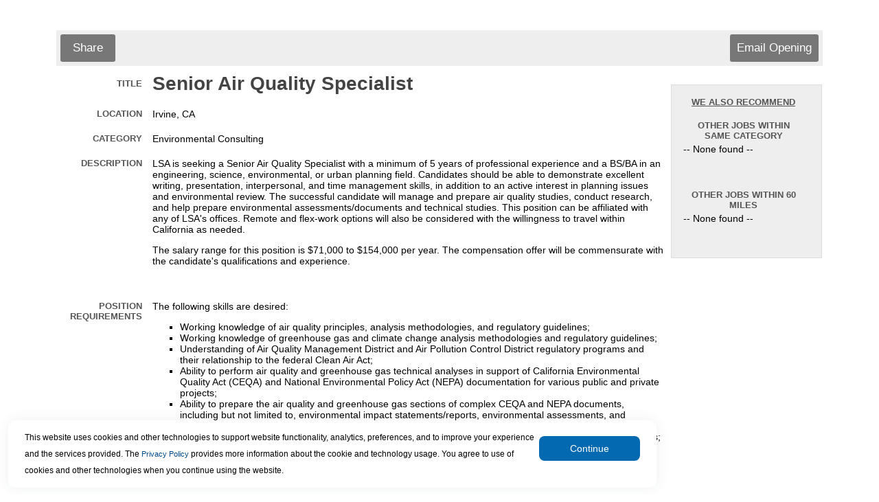

--- FILE ---
content_type: text/html
request_url: https://www.appone.com/MainInfoReq.asp?R_ID=5384978&B_ID=83&FID=1&Ad=&Refer=&ssbgcolor=&SearchScreenID=2738
body_size: 27386
content:

	<html xmlns:fb="http://www.facebook.com/2008/fbml" xmlns:og="http://opengraphprotocol.org/schema/">
	<head>
	<title>Job Information: Senior Air Quality Specialist  Job</title>
   <meta name="description" content="LSA�is seeking a Senior Air Quality Specialist with a minimum of 5 years of professional experience and a BS/BA in an engineering, science, environmental, or urban planning field. Candidates should be able to demonstrate excellent writing, presentation, interpersonal, and time management skills, in addition to an active interest in planning issues and environmental review. The successful candidate will manage and prepare air quality studies, conduct research, and help prepare environmental assessments/documents and technical studies.�This position can be affiliated with any of LSA�s offices. Remote and flex-work options will also be considered with the willingness to travel within California as needed.�

 The salary range for this position is $71,000 to $154,000 per year. The compensation offer will be commensurate with the candidate's qualifications and experience.
" />
   <meta http-equiv="x-ua-compatible" content="IE=10" />
	<span itemscope itemtype="http://schema.org/JobPosting">
		<meta itemprop="title" content="Senior Air Quality Specialist " />
		<meta itemprop="datePosted" content="03/29/2023" />
		<span itemprop="jobLocation" itemscope	itemtype="http://schema.org/Place">
			<span itemprop="address" itemscope itemtype="http://schema.org/PostalAddress">
   			<meta itemprop="addressLocality" content="Irvine" />
   			<meta itemprop="addressRegion" content="CA" />
			</span>
		</span>
		<meta itemprop="hiringOrganization" content="zz-LSA " />
		<meta itemprop="description" content="LSA�is seeking a Senior Air Quality Specialist with a minimum of 5 years of professional experience and a BS/BA in an engineering, science, environmental, or urban planning field. Candidates should be able to demonstrate excellent writing, presentation, interpersonal, and time management skills, in addition to an active interest in planning issues and environmental review. The successful candidate will manage and prepare air quality studies, conduct research, and help prepare environmental assessments/documents and technical studies.�This position can be affiliated with any of LSA�s offices. Remote and flex-work options will also be considered with the willingness to travel within California as needed.�

 The salary range for this position is $71,000 to $154,000 per year. The compensation offer will be commensurate with the candidate's qualifications and experience.
" />

	</span>


<meta http-equiv="Content-Type" content="text/html; charset=ISO-8859-1">

<script type="text/javascript">
	function jsNewWindow(jsTarget, jsWidth, jsHeight) {
		var winWidth = jsWidth;
		var winHeight = jsHeight;
		var winleft = 0;
		var winTop = 0;
		if (((winWidth == null) && (winHeight == null)) || ((winWidth == 0) && (winHeight == 0))) {
   		if (screen) {
      		winWidth = (screen.width - 100);
      		winHeight = (screen.height - 150);
      		winleft = (screen.width/2)-winWidth/2;
      		winTop = (screen.height/2)-(winHeight+50)/2;
   		}
		}
		window.open(jsTarget,"","top="+winTop+",left="+winleft+",width=" + winWidth + ",height=" + winHeight + ",toolbar=no,menubar=no,location=no,scrollbars=yes,resizable=yes");
	}
</script>

<link rel="stylesheet" type="text/css" href="css/main.css" />

</head>



	<body bgcolor="#FFFFFF">

	<p>
	<table width="100%" cellpadding="0" cellspacing="0">

	

		<tr>
			<td class="text" width="5%">&nbsp;</td>
			<td class="regulartext">
				<table width="100%" cellpadding="0" cellspacing="0" bgcolor="#FFFFFF" border="0" align="center">
					<tr>
						<td class="text" colspan="2" valign="top">
							<!-- begin top toolbar -->
							<table width="100%" cellpadding="3">

								<tr height="5">
									<td class="text" colspan="2" height="5">&nbsp;</td>
								</tr>

								<tr height="51">
									<!--<td class="text" colspan="2" background="">-->
									<td class="text toolbar" colspan="2">
										<table width="100%">
											<tr>

												<td class="regulartext" width="33%">

													<!-- ADDTHIS BUTTON BEGIN -->
													<script type="text/javascript">
													addthis_pub = 'juliaf';
													addthis_logo = 'https://client.hrservicesinc.com/images/mystaffingpro.gif';
													
														//skip the branding
													
													addthis_options = 'google, facebook, twitter, linkedin, 2tag'
													</script>

													<!--a href="https://www.addthis.com/bookmark.php" onMouseOver="return addthis_open(this, '', '[URL]', '[TITLE]')" onMouseOut="addthis_close()" onClick="return addthis_sendto()"><img src="images/toolbar/shareopening.gif" border="0" alt="" /></a-->
													<a class="button" onMouseOver="return addthis_open(this, '', '[URL]', '[TITLE]')" onMouseOut="addthis_close()" onclick="return addthis_sendto()">Share</a>
													<script type="text/javascript" src="https://secure.addthis.com/js/152/addthis_widget.js"></script>

												<!-- ADDTHIS BUTTON END -->
												</td>

											<td class="text" colspan="2" align="right">
												<!-- Email Friend button begin -->
												
													<a id="emailOpening" class="button" href="Javascript:jsNewWindow('https://www2.appone.com/EmailFriend.aspx?ReqID=5384978&PositionID=374267&LocationID=148514&B_ID=83&SearchScreenID=2738&CountryID=3',850,800);">
												Email Opening</a>
												<!-- Email Friend button end -->

												<!-- Apply Now button end -->
											</td>
										</tr>
									</table>
								</td>
							</tr>
						</table>
						<!-- end top toolbar -->
						<table width="100%">
							<tr>
								<td valign="top">
									<!-- begin job description -->
									<table width="100%" cellpadding="3" id="JobDescription">

										<tr>
											
											<td class="smallheader" width="15%" align="right">Title</td>
											<td><H1 class="title">Senior Air Quality Specialist &nbsp;</H1></td>
										</tr>
<form name='ThisForm' action='Main.asp'><span id='mspfocus' /><tr>
	<td class='smallheader' width='15%' align='right' valign='top'>Location	</td>
	<td>Irvine, CA	&nbsp;</td>
</tr>
<tr>
	<td class='smallheader' width='15%' align='right' valign='top'>Category	</td>
	<td>Environmental Consulting	&nbsp;</td>
</tr>
<tr>
	<td class='smallheader' width='15%' align='right' valign='top'>Description	</td>
	<td><p style="margin-left:0in; margin-right:0in">LSA is seeking a Senior Air Quality Specialist with a minimum of 5 years of professional experience and a BS/BA in an engineering, science, environmental, or urban planning field. Candidates should be able to demonstrate excellent writing, presentation, interpersonal, and time management skills, in addition to an active interest in planning issues and environmental review. The successful candidate will manage and prepare air quality studies, conduct research, and help prepare environmental assessments/documents and technical studies. This position can be affiliated with any of LSA's offices. Remote and flex-work options will also be considered with the willingness to travel within California as needed. </p>

<p style="margin-left:0in; margin-right:0in">The salary range for this position is $71,000 to $154,000 per year. The compensation offer will be commensurate with the candidate's qualifications and experience.</p>
	&nbsp;</td>
</tr>
<tr>
	<td class='smallheader' width='15%' align='right' valign='top'>Position Requirements	</td>
	<td><p style="margin-left:0in; margin-right:0in">The following skills are desired:</p>

<ul>
	<li>Working knowledge of air quality principles, analysis methodologies, and regulatory guidelines;</li>
	<li>Working knowledge of greenhouse gas and climate change analysis methodologies and regulatory guidelines;</li>
	<li>Understanding of Air Quality Management District and Air Pollution Control District regulatory programs and their relationship to the federal Clean Air Act;</li>
	<li>Ability to perform air quality and greenhouse gas technical analyses in support of California Environmental Quality Act (CEQA) and National Environmental Policy Act (NEPA) documentation for various public and private projects;</li>
	<li>Ability to prepare the air quality and greenhouse gas sections of complex CEQA and NEPA documents, including but not limited to, environmental impact statements/reports, environmental assessments, and mitigated negative declarations; and</li>
	<li>Working knowledge of air quality and noise models, including CalEEMod, EMFAC, CALINE4, AERMOD models;</li>
	<li>Ability to be an active team member for large environmental projects in order to perform assigned tasks within project scope, budget, and schedule with a commitment to quality work products and deliverables.</li>
</ul>
	&nbsp;</td>
</tr>
<tr>
	<td class='smallheader' width='15%' align='right' valign='top'>Compensation	</td>
	<td>The salary range for this position is $71,000 to $154,000 per year. The compensation offer will be commensurate with the candidate's qualifications and experience.	&nbsp;</td>
</tr>
<tr>
	<td class='smallheader' width='15%' align='right' valign='top'>About the Organization	</td>
	<td>LSA is a diversified environmental, transportation, and community planning organization. We are recognized as innovators in the field of environmental impact assessment, and we have developed a reputation among clients and professional peers in both the public and private sectors as being thorough, innovative, and objective.<br><br />
<br><br />
LSA's employee-owners are its most valuable resource. LSA fosters professional development and personal growth in an environment that offers opportunities for training and enrichment. LSA takes great pride in its work and looks for talented, dedicated professionals to join its team. We are always looking for energetic and enthusiastic people. If you enjoy working with clients and colleagues to plan and manage projects, we would like to hear from you. <br><br />
<br><br />
LSA offers competitive pay, and for all eligible employees medical, dental, vision, long term disability, long-term care, group life/AD&D insurance plans; vacation, sick, and holiday pay; an Employee Stock Ownership Plan; and a Profit Sharing and Savings Plan with 401k safe harbor match.<br><br />
<br><br />
For more details about our employee benefits package please visit our Careers Page on our company website.<br><br />
<br><br />
<br><br />
	&nbsp;</td>
</tr>
<tr>
	<td class='smallheader' width='15%' align='right' valign='top'>EOE Statement	</td>
	<td>LSA is an Affirmative Action&#x2F;Equal Opportunity Employer and participates in E-Verify. <br><br>LSA provides equal employment and advancement opportunities to all individuals. All employment decisions at LSA are based on merit, qualifications, and abilities. Except where required or permitted by law, employment decisions will not be influenced by an individual&#8217;s actual or perceived&#8212;or association with others of an actual or perceived&#8212;age, ancestry, color, religious creed (including religious dress and grooming practices), denial of Family and Medical Care Leave, disability (mental and physical), marital status, medical condition, genetic information, military and veteran status, national origin, race, sex (including pregnancy, childbirth, breastfeeding, and medical conditions related to pregnancy, childbirth, or breastfeeding), gender, gender identity, gender expression, sexual orientation, or any other basis protected by federal, State, or local laws.	&nbsp;</td>
</tr>
<tr>
	<td class='smallheader' width='15%' align='right' valign='top'>Full-Time/Part-Time	</td>
	<td>Full-Time	&nbsp;</td>
</tr>
<tr>
	<td class='smallheader' width='15%' align='right' valign='top'>Close Date	</td>
	<td>	&nbsp;</td>
</tr>
<tr>
	<td class='smallheader' width='15%' align='right' valign='top'>Number of Openings	</td>
	<td>1	&nbsp;</td>
</tr>
<tr>
	<td class='smallheader' width='15%' align='right' valign='top'>Open Date	</td>
	<td>3/29/2023	&nbsp;</td>
</tr>
<tr>
<td class='smallheader' width='15%' align='right' valign='top'>Exemption </td>
<td class='text'><font face='Arial' size='2'>None Specified&nbsp;</td>
</tr>
<tr><td class='text' colspan='2'><br></td></tr>
<tr>
<td class='smallheader' width='15%' align='right' valign='top'>EmpID</td>
<td class='text'><font face='Arial' size='2'>None Specified&nbsp;</td>
</tr>
<tr><td class='text' colspan='2'><br></td></tr>
<tr>
<td class='smallheader' width='15%' align='right' valign='top'>EmpID</td>
<td class='text'><font face='Arial' size='2'>None Specified&nbsp;</td>
</tr>
<tr><td class='text' colspan='2'><br></td></tr>
<tr><td class='text' colspan='2'><hr></td></tr><tr><td class='smallheader' colspan='2' align='center'><p align='center'>This position is currently not accepting applications.</td></tr><tr><td class='regulartext' colspan='2' align='center'><p align='center'>To search for an open position, please go to <a href='http://lsaassoc.appone.com'>http://lsaassoc.appone.com</a></td></tr>
										<tr>
											<td class="text" colspan="2"><br></td>
										</tr>
									</table>
									<!-- END job description -->
								</td>

									<td width="20%" valign="top" cellpadding="4" cellspacing="4">
										<table width='95%'>
											<tr>
												<td>
													<div class="fb-like" data-href="http://www.appone.com/MainInfoReq.asp?R_ID=5384978&B_ID=83&FID=1&Ad=&Refer=&ssbgcolor=&SearchScreenID=2738" data-send="false" data-width="225" data-show-faces="false" data-font="arial"></div>
													<g:plusone annotation="inline" width="250"></g:plusone>
												</td>
											</tr>
										</table>


											<br>
											<!-- begin similar jobs -->
											<table id="SimilarJobs">
												<tr>
													<td class="smallheader center underline">WE ALSO RECOMMEND<br><br></td>
												</tr>
												<tr>
													<td class="smallheader center">Other Jobs Within Same Category</td>
												</tr>
												<tr>
													<td class="regulartext">
														 -- None found
 -- <br><br><br>
													</td>
												</tr>


												<tr>
													<td class="smallheader center"><br>Other Jobs Within 60 Miles
</td>
												</tr>
												<tr>
													<td class="regulartext">
 -- None found
 -- <br><br><br>
													</td>

												</tr>
											</table>



										<br /><br />
									</td>


							</tr>
						</table>
						<!-- now close beginning tables -->
					</td>
				</tr>
				<tr height="51">
					<td class="text toolbar" colspan="2"></td>
				</tr>
 
				<tr>
					<td colspan="2">
						<table width="100%" height="51">

						</table>
					</td>
				</tr>
			</table>
		</td>
		<td class="text" width="5%">&nbsp;</td>
	</tr>
</table>
</form>
	<div id="AppOneFooter">
		<!--server#mspwswprh14-->
<table border="0" width="100%">     
	<tr>
		<td colspan="2"><br></td>
	</tr>
	<tr>
		<td valign="middle" colspan="100%" align="right">
<span id='small'>�</span><br><a href='https://www.appone.com/checksettings.asp?JobCode=2414&amp;B_ID=75&amp;ClientID=3490&amp;Refer=http%3A%2F%2Fwww%2Eappone%2Ecom%2F%252FMainInfoReq%2Easp%3FR%5FID%3D5384978%26amp%3BB%5FID%3D83%26amp%3BFID%3D1%26amp%3BAd%3D%26amp%3BRefer%3D%26amp%3Bssbgcolor%3D%26amp%3BSearchScreenID%3D2738'><img id='small' style='vertical-align:middle;margin-right:5px;' border='0' src='https://www.appone.com/images/QuickTools/help.gif' width='30' title='Click for technical assistance'></a><span style='vertical-align:middle; font-size:9px;'><a href='https://www.appone.com/checksettings.asp?JobCode=2414&amp;B_ID=75&amp;ClientID=3490&amp;Refer=http%3A%2F%2Fwww%2Eappone%2Ecom%2F%252FMainInfoReq%2Easp%3FR%5FID%3D5384978%26amp%3BB%5FID%3D83%26amp%3BFID%3D1%26amp%3BAd%3D%26amp%3BRefer%3D%26amp%3Bssbgcolor%3D%26amp%3BSearchScreenID%3D2738' style='font-size:9px;'>Click here</a> for technical assistance.</span>
    	</td>

	</tr>
</table>

<input type="hidden" name="FtrPlaceholder" value="">  
<script>window['adrum-start-time'] = new Date().getTime();</script><script src="/JavaScript/adrum.js"></script>
<script type="text/javascript">
<!-- Begin
function popUp(url) {
	sealWin=window.open(url,"win",'toolbar=0,location=0,directories=0,status=1,menubar=1,scrollbars=1,resizable=1,width=800,height=600');
	self.name = "mainWin"; 
}

function jsNewWindow2(jsTarget, jsWidth, jsHeight) {
	if (jsWidth == null) {
		jsWidth = 600;
	}
	if (jsHeight == null) {
		jsHeight = 400;
	}
	window.open(jsTarget,"","width=" + jsWidth + ",height=" + jsHeight + ",toolbar=no,menubar=no,location=no,scrollbars=yes,resizable=yes");
}

function setFocus(aForm) { 
	if (aForm.elements[0]!=null) { 
		var i; 
		var max = aForm.length; 
		for(i=0; i<max; i++) { 
			if( aForm.elements[ i ].type != "hidden"
				&& aForm.elements[ i ].type != "radio"
				&& aForm.elements[ i ].type != "checkbox"
				&& !aForm.elements[ i ].disabled
				&& !aForm.elements[ i ].readOnly ) { 
				try {
					aForm.elements[ i ].focus(); 
					break; 
				}
				catch(e) {
					// element isn't visible, causes error in ie8
				}
			} 
		} 
	} 
} 

if (document.forms[0] != null) {
	if (document.getElementById("mspfocus")) {
		try {
			document.getElementById("mspfocus").focus();
		}
		catch (e) {
			//not visible for focus
		}
	}
	else {
		setFocus(document.forms[0]);
	}
}
// End -->
</script> 

<!-- *** DO NOT ALTER OR REMOVE THIS CODE *** -->
<script type="text/javascript">
  (function(i,s,o,g,r,a,m){i['GoogleAnalyticsObject']=r;i[r]=i[r]||function(){
  (i[r].q=i[r].q||[]).push(arguments)},i[r].l=1*new Date();a=s.createElement(o),
  m=s.getElementsByTagName(o)[0];a.async=1;a.src=g;m.parentNode.insertBefore(a,m)
  })(window,document,'script','//www.google-analytics.com/analytics.js','ga');

  ga('create', 'UA-2382526-26', 'auto');
  ga('send', 'pageview');
</script>

	</div>
<script type="text/javascript" src="JavaScript/JQuery/js/jquery-3.4.1.min.js"></script>
<script type="text/javascript">var $jQ = jQuery.noConflict();</script>
<link href="css/maincookie.css" rel="stylesheet" type="text/css"/>

<script type="text/javascript">
    //var $j = jQuery.noConflict();
    let getDomain;
    $jQ(document).ready(function () {

        //Extract domain subdomain from current domain
        let [firstName, ...subDomain] = window.location.host.split('.');
        getDomain = subDomain.join('.');
        console.log(subDomain.join('.'));

        const mspDomains = ["appone.devmsp.com", "appone2.devmsp.com", "client.devmsp.com", "client2.devmsp.com", "client2.hrservicesinc.com", "beta2.mystaffingpro.com", "beta4.mystaffingpro.com","appone.com", "client.hrservicesinc.com"];
        const ascentisDomains = ["recruiting2.ascentis.com", "recruiting.ascentis.com"];

        var isMspDomainMatch = mspDomains.some(gd => gd.includes(getDomain));
        var isAscentisDomainMatch = ascentisDomains.some(gd => gd.includes(getDomain));
        if (!isAscentisDomainMatch) {
            isAscentisDomainMatch = $jQ("#txtBrandingId").val() == "83";
            if (isAscentisDomainMatch) {
                isMspDomainMatch = false;
            }
        }
        //Implementation: Drag or move the cookie banner.
        //dragElement(document.querySelector(".cookie-container"));
        document.querySelectorAll(".cookie-container").forEach(function (item) {
            dragElement(item);
        });

        //Check the cookie and show or hide the banner
        const isCookieAvailable = getCookie("NotificationCookie");
        if (isCookieAvailable) {
            console.log('hide cookie');
            document.querySelector(".cookie-container").classList.add("displayNone");//Weather it is Ascentis or MSP it will disable if cookie is there.
        } else if (isMspDomainMatch) {
            console.log('Disable Ascentis cookie banner & Show MSP');
            document.querySelector('#MspCookieContainer').classList.remove('displayNone');//Show MSP cookie Bannner
            document.querySelector('#AscentisCookieContainer').classList.add('displayNone');//Hide Ascentis Cookie Banner
        } else if (isAscentisDomainMatch) {
            document.querySelector('#AscentisCookieContainer').classList.remove('displayNone');//Show Ascentis cookie Banner
            document.querySelector('#MspCookieContainer').classList.add('displayNone');//Hide Msp cookie Banner
        }
        if (isItInIFrame() && !isAscentisDomainMatch) {
            document.querySelector('#AscentisCookieContainer').classList.add('displayNone');//Hide Ascentis cookie Banner
            document.querySelector('#MspCookieContainer').classList.add('displayNone');//Hide Msp cookie Banner
        }
    });
    //Button Click event function
    let CookieButtonClick = function () {
        document.querySelectorAll(".cookie-btn").forEach(function (item) {
            let domainName = setCookiesDomain();
            console.log(item.closest('.cookie-container'));
            item.closest('.cookie-container').addEventListener("click", function (event) {
                event.preventDefault();
                item.closest('.cookie-container').classList.add("displayNone");

                setCookie("NotificationCookie", 1, 30, domainName);
                getCookie("NotificationCookie");
            });
        });
    }

    ////Button Click event function
    //let CookieButtonClick = function () {
    //    //event.preventDefault();
    //    let domainName = setCookiesDomain();
    //    document.querySelector(".cookie-container").classList.add("displayNone");//Once cookie set it will disable the banner.
    //    setCookie("NotificationCookie", 1, 30, domainName);
    //    //getCookie("NotificationCookie");
    //};

    //Function to get cookie information to check the cookie presense.
    function getCookie(name) {
        const value = `${document.cookie}`;
        const parts = value.split(`; ${name}=`);
        let isCookieFound = document.cookie.split(";").some((item) => item.trim().startsWith("NotificationCookie"));
        if (parts.length === 2) {
            document.querySelector(".cookie-container").classList.add("displayNone");
            return isCookieFound;
        }
        console.log("Cookie part value2: ", isCookieFound);
        return isCookieFound;
    }

    //Function to set the cookie on current browser
    function setCookie(name, value, days, domainName) {
        var expiresDate = "";
        if (days) {
            var date = new Date();
            date.setTime(date.getTime() + (days * 24 * 60 * 60 * 1000));
            expiresDate = "; expires=" + date.toUTCString();
        }
        document.cookie = name + "=" + (value || "") + expiresDate + "Secure;" + "domain=" + domainName+"; path=/";
    }
    //Get the frame
    function isItInIFrame() {
        try {
            if (window.location.ancestorOrigins.length > 0 || window.self !== window.top) {
                return true;
            }
        }
        catch (e) {
            // if different domain, results in exception
            return true;
        }
        return false;
    }

    function dragElement(elmnt) {
        var pos1 = 0, pos2 = 0, pos3 = 0, pos4 = 0;
        if (document.querySelector(elmnt.id)) {
            /* if present, the header is where you move the DIV from:*/
            document.querySelector(elmnt.id).onmousedown = dragMouseDown;
        } else {
            /* otherwise, move the DIV from anywhere inside the DIV:*/
            elmnt.onmousedown = dragMouseDown;
        }

        function dragMouseDown(e) {
            e = e || window.event;
            e.preventDefault();
            // get the mouse cursor position at startup:
            pos3 = e.clientX;
            pos4 = e.clientY;
            document.onmouseup = closeDragElement;
            // call a function whenever the cursor moves:
            document.onmousemove = elementDrag;
        }

        function elementDrag(e) {
            e = e || window.event;
            e.preventDefault();
            // calculate the new cursor position:
            pos1 = pos3 - e.clientX;
            pos2 = pos4 - e.clientY;
            pos3 = e.clientX;
            pos4 = e.clientY;
            // set the element's new position:
            elmnt.style.top = (elmnt.offsetTop - pos2) + "px";
            elmnt.style.left = (elmnt.offsetLeft - pos1) + "px";
        }

        function closeDragElement() {
            /* stop moving when mouse button is released:*/
            document.onmouseup = null;
            document.onmousemove = null;
        }
    }
    function setCookiesDomain() {
        var myPath = getDomain.toLowerCase();
        var domain;
        if (myPath.includes("devmsp")) domain = ".devmsp.com";
        if (myPath.includes("hrservicesinc.com")) domain = ".hrservicesinc.com";
        if (myPath.includes("mystaffingpro.com")) domain = ".mystaffingpro.com";
        if (myPath.includes("ascentis.com")) domain = ".ascentis.com";
        if (myPath.includes("paychex.com")) domain = ".paychex.com";
        if (myPath.includes("appone.com")) domain = ".appone.com";
        return domain;
    }
</script> 

<input type="hidden" value="83" id="txtBrandingId" />
    <div id="MspCookieContainer" class="cookie-container displayNone">
	  <p class="banner-text">This website uses cookies and other technologies to support website functionality, analytics, preferences, marketing,
	      and to improve your experience and the services we provide.
	  	Our <a href="https://www.paychex.com/corporate/security/privacy#ccpacookies" target="_blank">Privacy Policy</a> provides more information about our cookie and technology usage.
	      You agree to our use of cookies and other technologies when you continue using our website.
	  </p>
	   <!--<input type="button" class="cookie-btn" value="Continue" onclick="" />-->
	  <button class="cookie-btn" type="button" runat="server" onclick="CookieButtonClick();">Continue</button>
	</div>
    <div id="AscentisCookieContainer" class="cookie-container displayNone">
        <p class="banner-text">This website uses cookies and other technologies to support website functionality, analytics, preferences, and to improve your experience and the services provided.
        The <a href="https://www.ukg.com/privacy" target="_blank">Privacy Policy</a> provides more information about the cookie and technology usage. You agree to use of cookies and other technologies when you continue using the website.
        </p>
        <button class="cookie-btn" type="button" runat="server"  onclick="CookieButtonClick();">Continue</button>
    </div>

</body>
</html>


